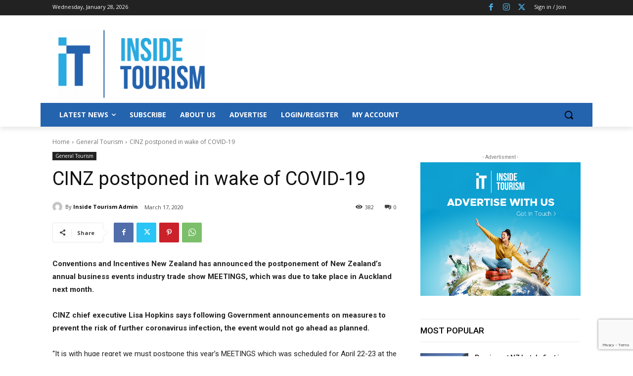

--- FILE ---
content_type: text/html; charset=utf-8
request_url: https://www.google.com/recaptcha/api2/anchor?ar=1&k=6LeJmRoqAAAAAHNG3y4rGjbAmbd3fTjv2x4MYWQV&co=aHR0cHM6Ly9pbnNpZGV0b3VyaXNtLmNvbTo0NDM.&hl=en&v=N67nZn4AqZkNcbeMu4prBgzg&size=invisible&anchor-ms=20000&execute-ms=30000&cb=aa6oyytvdo04
body_size: 48876
content:
<!DOCTYPE HTML><html dir="ltr" lang="en"><head><meta http-equiv="Content-Type" content="text/html; charset=UTF-8">
<meta http-equiv="X-UA-Compatible" content="IE=edge">
<title>reCAPTCHA</title>
<style type="text/css">
/* cyrillic-ext */
@font-face {
  font-family: 'Roboto';
  font-style: normal;
  font-weight: 400;
  font-stretch: 100%;
  src: url(//fonts.gstatic.com/s/roboto/v48/KFO7CnqEu92Fr1ME7kSn66aGLdTylUAMa3GUBHMdazTgWw.woff2) format('woff2');
  unicode-range: U+0460-052F, U+1C80-1C8A, U+20B4, U+2DE0-2DFF, U+A640-A69F, U+FE2E-FE2F;
}
/* cyrillic */
@font-face {
  font-family: 'Roboto';
  font-style: normal;
  font-weight: 400;
  font-stretch: 100%;
  src: url(//fonts.gstatic.com/s/roboto/v48/KFO7CnqEu92Fr1ME7kSn66aGLdTylUAMa3iUBHMdazTgWw.woff2) format('woff2');
  unicode-range: U+0301, U+0400-045F, U+0490-0491, U+04B0-04B1, U+2116;
}
/* greek-ext */
@font-face {
  font-family: 'Roboto';
  font-style: normal;
  font-weight: 400;
  font-stretch: 100%;
  src: url(//fonts.gstatic.com/s/roboto/v48/KFO7CnqEu92Fr1ME7kSn66aGLdTylUAMa3CUBHMdazTgWw.woff2) format('woff2');
  unicode-range: U+1F00-1FFF;
}
/* greek */
@font-face {
  font-family: 'Roboto';
  font-style: normal;
  font-weight: 400;
  font-stretch: 100%;
  src: url(//fonts.gstatic.com/s/roboto/v48/KFO7CnqEu92Fr1ME7kSn66aGLdTylUAMa3-UBHMdazTgWw.woff2) format('woff2');
  unicode-range: U+0370-0377, U+037A-037F, U+0384-038A, U+038C, U+038E-03A1, U+03A3-03FF;
}
/* math */
@font-face {
  font-family: 'Roboto';
  font-style: normal;
  font-weight: 400;
  font-stretch: 100%;
  src: url(//fonts.gstatic.com/s/roboto/v48/KFO7CnqEu92Fr1ME7kSn66aGLdTylUAMawCUBHMdazTgWw.woff2) format('woff2');
  unicode-range: U+0302-0303, U+0305, U+0307-0308, U+0310, U+0312, U+0315, U+031A, U+0326-0327, U+032C, U+032F-0330, U+0332-0333, U+0338, U+033A, U+0346, U+034D, U+0391-03A1, U+03A3-03A9, U+03B1-03C9, U+03D1, U+03D5-03D6, U+03F0-03F1, U+03F4-03F5, U+2016-2017, U+2034-2038, U+203C, U+2040, U+2043, U+2047, U+2050, U+2057, U+205F, U+2070-2071, U+2074-208E, U+2090-209C, U+20D0-20DC, U+20E1, U+20E5-20EF, U+2100-2112, U+2114-2115, U+2117-2121, U+2123-214F, U+2190, U+2192, U+2194-21AE, U+21B0-21E5, U+21F1-21F2, U+21F4-2211, U+2213-2214, U+2216-22FF, U+2308-230B, U+2310, U+2319, U+231C-2321, U+2336-237A, U+237C, U+2395, U+239B-23B7, U+23D0, U+23DC-23E1, U+2474-2475, U+25AF, U+25B3, U+25B7, U+25BD, U+25C1, U+25CA, U+25CC, U+25FB, U+266D-266F, U+27C0-27FF, U+2900-2AFF, U+2B0E-2B11, U+2B30-2B4C, U+2BFE, U+3030, U+FF5B, U+FF5D, U+1D400-1D7FF, U+1EE00-1EEFF;
}
/* symbols */
@font-face {
  font-family: 'Roboto';
  font-style: normal;
  font-weight: 400;
  font-stretch: 100%;
  src: url(//fonts.gstatic.com/s/roboto/v48/KFO7CnqEu92Fr1ME7kSn66aGLdTylUAMaxKUBHMdazTgWw.woff2) format('woff2');
  unicode-range: U+0001-000C, U+000E-001F, U+007F-009F, U+20DD-20E0, U+20E2-20E4, U+2150-218F, U+2190, U+2192, U+2194-2199, U+21AF, U+21E6-21F0, U+21F3, U+2218-2219, U+2299, U+22C4-22C6, U+2300-243F, U+2440-244A, U+2460-24FF, U+25A0-27BF, U+2800-28FF, U+2921-2922, U+2981, U+29BF, U+29EB, U+2B00-2BFF, U+4DC0-4DFF, U+FFF9-FFFB, U+10140-1018E, U+10190-1019C, U+101A0, U+101D0-101FD, U+102E0-102FB, U+10E60-10E7E, U+1D2C0-1D2D3, U+1D2E0-1D37F, U+1F000-1F0FF, U+1F100-1F1AD, U+1F1E6-1F1FF, U+1F30D-1F30F, U+1F315, U+1F31C, U+1F31E, U+1F320-1F32C, U+1F336, U+1F378, U+1F37D, U+1F382, U+1F393-1F39F, U+1F3A7-1F3A8, U+1F3AC-1F3AF, U+1F3C2, U+1F3C4-1F3C6, U+1F3CA-1F3CE, U+1F3D4-1F3E0, U+1F3ED, U+1F3F1-1F3F3, U+1F3F5-1F3F7, U+1F408, U+1F415, U+1F41F, U+1F426, U+1F43F, U+1F441-1F442, U+1F444, U+1F446-1F449, U+1F44C-1F44E, U+1F453, U+1F46A, U+1F47D, U+1F4A3, U+1F4B0, U+1F4B3, U+1F4B9, U+1F4BB, U+1F4BF, U+1F4C8-1F4CB, U+1F4D6, U+1F4DA, U+1F4DF, U+1F4E3-1F4E6, U+1F4EA-1F4ED, U+1F4F7, U+1F4F9-1F4FB, U+1F4FD-1F4FE, U+1F503, U+1F507-1F50B, U+1F50D, U+1F512-1F513, U+1F53E-1F54A, U+1F54F-1F5FA, U+1F610, U+1F650-1F67F, U+1F687, U+1F68D, U+1F691, U+1F694, U+1F698, U+1F6AD, U+1F6B2, U+1F6B9-1F6BA, U+1F6BC, U+1F6C6-1F6CF, U+1F6D3-1F6D7, U+1F6E0-1F6EA, U+1F6F0-1F6F3, U+1F6F7-1F6FC, U+1F700-1F7FF, U+1F800-1F80B, U+1F810-1F847, U+1F850-1F859, U+1F860-1F887, U+1F890-1F8AD, U+1F8B0-1F8BB, U+1F8C0-1F8C1, U+1F900-1F90B, U+1F93B, U+1F946, U+1F984, U+1F996, U+1F9E9, U+1FA00-1FA6F, U+1FA70-1FA7C, U+1FA80-1FA89, U+1FA8F-1FAC6, U+1FACE-1FADC, U+1FADF-1FAE9, U+1FAF0-1FAF8, U+1FB00-1FBFF;
}
/* vietnamese */
@font-face {
  font-family: 'Roboto';
  font-style: normal;
  font-weight: 400;
  font-stretch: 100%;
  src: url(//fonts.gstatic.com/s/roboto/v48/KFO7CnqEu92Fr1ME7kSn66aGLdTylUAMa3OUBHMdazTgWw.woff2) format('woff2');
  unicode-range: U+0102-0103, U+0110-0111, U+0128-0129, U+0168-0169, U+01A0-01A1, U+01AF-01B0, U+0300-0301, U+0303-0304, U+0308-0309, U+0323, U+0329, U+1EA0-1EF9, U+20AB;
}
/* latin-ext */
@font-face {
  font-family: 'Roboto';
  font-style: normal;
  font-weight: 400;
  font-stretch: 100%;
  src: url(//fonts.gstatic.com/s/roboto/v48/KFO7CnqEu92Fr1ME7kSn66aGLdTylUAMa3KUBHMdazTgWw.woff2) format('woff2');
  unicode-range: U+0100-02BA, U+02BD-02C5, U+02C7-02CC, U+02CE-02D7, U+02DD-02FF, U+0304, U+0308, U+0329, U+1D00-1DBF, U+1E00-1E9F, U+1EF2-1EFF, U+2020, U+20A0-20AB, U+20AD-20C0, U+2113, U+2C60-2C7F, U+A720-A7FF;
}
/* latin */
@font-face {
  font-family: 'Roboto';
  font-style: normal;
  font-weight: 400;
  font-stretch: 100%;
  src: url(//fonts.gstatic.com/s/roboto/v48/KFO7CnqEu92Fr1ME7kSn66aGLdTylUAMa3yUBHMdazQ.woff2) format('woff2');
  unicode-range: U+0000-00FF, U+0131, U+0152-0153, U+02BB-02BC, U+02C6, U+02DA, U+02DC, U+0304, U+0308, U+0329, U+2000-206F, U+20AC, U+2122, U+2191, U+2193, U+2212, U+2215, U+FEFF, U+FFFD;
}
/* cyrillic-ext */
@font-face {
  font-family: 'Roboto';
  font-style: normal;
  font-weight: 500;
  font-stretch: 100%;
  src: url(//fonts.gstatic.com/s/roboto/v48/KFO7CnqEu92Fr1ME7kSn66aGLdTylUAMa3GUBHMdazTgWw.woff2) format('woff2');
  unicode-range: U+0460-052F, U+1C80-1C8A, U+20B4, U+2DE0-2DFF, U+A640-A69F, U+FE2E-FE2F;
}
/* cyrillic */
@font-face {
  font-family: 'Roboto';
  font-style: normal;
  font-weight: 500;
  font-stretch: 100%;
  src: url(//fonts.gstatic.com/s/roboto/v48/KFO7CnqEu92Fr1ME7kSn66aGLdTylUAMa3iUBHMdazTgWw.woff2) format('woff2');
  unicode-range: U+0301, U+0400-045F, U+0490-0491, U+04B0-04B1, U+2116;
}
/* greek-ext */
@font-face {
  font-family: 'Roboto';
  font-style: normal;
  font-weight: 500;
  font-stretch: 100%;
  src: url(//fonts.gstatic.com/s/roboto/v48/KFO7CnqEu92Fr1ME7kSn66aGLdTylUAMa3CUBHMdazTgWw.woff2) format('woff2');
  unicode-range: U+1F00-1FFF;
}
/* greek */
@font-face {
  font-family: 'Roboto';
  font-style: normal;
  font-weight: 500;
  font-stretch: 100%;
  src: url(//fonts.gstatic.com/s/roboto/v48/KFO7CnqEu92Fr1ME7kSn66aGLdTylUAMa3-UBHMdazTgWw.woff2) format('woff2');
  unicode-range: U+0370-0377, U+037A-037F, U+0384-038A, U+038C, U+038E-03A1, U+03A3-03FF;
}
/* math */
@font-face {
  font-family: 'Roboto';
  font-style: normal;
  font-weight: 500;
  font-stretch: 100%;
  src: url(//fonts.gstatic.com/s/roboto/v48/KFO7CnqEu92Fr1ME7kSn66aGLdTylUAMawCUBHMdazTgWw.woff2) format('woff2');
  unicode-range: U+0302-0303, U+0305, U+0307-0308, U+0310, U+0312, U+0315, U+031A, U+0326-0327, U+032C, U+032F-0330, U+0332-0333, U+0338, U+033A, U+0346, U+034D, U+0391-03A1, U+03A3-03A9, U+03B1-03C9, U+03D1, U+03D5-03D6, U+03F0-03F1, U+03F4-03F5, U+2016-2017, U+2034-2038, U+203C, U+2040, U+2043, U+2047, U+2050, U+2057, U+205F, U+2070-2071, U+2074-208E, U+2090-209C, U+20D0-20DC, U+20E1, U+20E5-20EF, U+2100-2112, U+2114-2115, U+2117-2121, U+2123-214F, U+2190, U+2192, U+2194-21AE, U+21B0-21E5, U+21F1-21F2, U+21F4-2211, U+2213-2214, U+2216-22FF, U+2308-230B, U+2310, U+2319, U+231C-2321, U+2336-237A, U+237C, U+2395, U+239B-23B7, U+23D0, U+23DC-23E1, U+2474-2475, U+25AF, U+25B3, U+25B7, U+25BD, U+25C1, U+25CA, U+25CC, U+25FB, U+266D-266F, U+27C0-27FF, U+2900-2AFF, U+2B0E-2B11, U+2B30-2B4C, U+2BFE, U+3030, U+FF5B, U+FF5D, U+1D400-1D7FF, U+1EE00-1EEFF;
}
/* symbols */
@font-face {
  font-family: 'Roboto';
  font-style: normal;
  font-weight: 500;
  font-stretch: 100%;
  src: url(//fonts.gstatic.com/s/roboto/v48/KFO7CnqEu92Fr1ME7kSn66aGLdTylUAMaxKUBHMdazTgWw.woff2) format('woff2');
  unicode-range: U+0001-000C, U+000E-001F, U+007F-009F, U+20DD-20E0, U+20E2-20E4, U+2150-218F, U+2190, U+2192, U+2194-2199, U+21AF, U+21E6-21F0, U+21F3, U+2218-2219, U+2299, U+22C4-22C6, U+2300-243F, U+2440-244A, U+2460-24FF, U+25A0-27BF, U+2800-28FF, U+2921-2922, U+2981, U+29BF, U+29EB, U+2B00-2BFF, U+4DC0-4DFF, U+FFF9-FFFB, U+10140-1018E, U+10190-1019C, U+101A0, U+101D0-101FD, U+102E0-102FB, U+10E60-10E7E, U+1D2C0-1D2D3, U+1D2E0-1D37F, U+1F000-1F0FF, U+1F100-1F1AD, U+1F1E6-1F1FF, U+1F30D-1F30F, U+1F315, U+1F31C, U+1F31E, U+1F320-1F32C, U+1F336, U+1F378, U+1F37D, U+1F382, U+1F393-1F39F, U+1F3A7-1F3A8, U+1F3AC-1F3AF, U+1F3C2, U+1F3C4-1F3C6, U+1F3CA-1F3CE, U+1F3D4-1F3E0, U+1F3ED, U+1F3F1-1F3F3, U+1F3F5-1F3F7, U+1F408, U+1F415, U+1F41F, U+1F426, U+1F43F, U+1F441-1F442, U+1F444, U+1F446-1F449, U+1F44C-1F44E, U+1F453, U+1F46A, U+1F47D, U+1F4A3, U+1F4B0, U+1F4B3, U+1F4B9, U+1F4BB, U+1F4BF, U+1F4C8-1F4CB, U+1F4D6, U+1F4DA, U+1F4DF, U+1F4E3-1F4E6, U+1F4EA-1F4ED, U+1F4F7, U+1F4F9-1F4FB, U+1F4FD-1F4FE, U+1F503, U+1F507-1F50B, U+1F50D, U+1F512-1F513, U+1F53E-1F54A, U+1F54F-1F5FA, U+1F610, U+1F650-1F67F, U+1F687, U+1F68D, U+1F691, U+1F694, U+1F698, U+1F6AD, U+1F6B2, U+1F6B9-1F6BA, U+1F6BC, U+1F6C6-1F6CF, U+1F6D3-1F6D7, U+1F6E0-1F6EA, U+1F6F0-1F6F3, U+1F6F7-1F6FC, U+1F700-1F7FF, U+1F800-1F80B, U+1F810-1F847, U+1F850-1F859, U+1F860-1F887, U+1F890-1F8AD, U+1F8B0-1F8BB, U+1F8C0-1F8C1, U+1F900-1F90B, U+1F93B, U+1F946, U+1F984, U+1F996, U+1F9E9, U+1FA00-1FA6F, U+1FA70-1FA7C, U+1FA80-1FA89, U+1FA8F-1FAC6, U+1FACE-1FADC, U+1FADF-1FAE9, U+1FAF0-1FAF8, U+1FB00-1FBFF;
}
/* vietnamese */
@font-face {
  font-family: 'Roboto';
  font-style: normal;
  font-weight: 500;
  font-stretch: 100%;
  src: url(//fonts.gstatic.com/s/roboto/v48/KFO7CnqEu92Fr1ME7kSn66aGLdTylUAMa3OUBHMdazTgWw.woff2) format('woff2');
  unicode-range: U+0102-0103, U+0110-0111, U+0128-0129, U+0168-0169, U+01A0-01A1, U+01AF-01B0, U+0300-0301, U+0303-0304, U+0308-0309, U+0323, U+0329, U+1EA0-1EF9, U+20AB;
}
/* latin-ext */
@font-face {
  font-family: 'Roboto';
  font-style: normal;
  font-weight: 500;
  font-stretch: 100%;
  src: url(//fonts.gstatic.com/s/roboto/v48/KFO7CnqEu92Fr1ME7kSn66aGLdTylUAMa3KUBHMdazTgWw.woff2) format('woff2');
  unicode-range: U+0100-02BA, U+02BD-02C5, U+02C7-02CC, U+02CE-02D7, U+02DD-02FF, U+0304, U+0308, U+0329, U+1D00-1DBF, U+1E00-1E9F, U+1EF2-1EFF, U+2020, U+20A0-20AB, U+20AD-20C0, U+2113, U+2C60-2C7F, U+A720-A7FF;
}
/* latin */
@font-face {
  font-family: 'Roboto';
  font-style: normal;
  font-weight: 500;
  font-stretch: 100%;
  src: url(//fonts.gstatic.com/s/roboto/v48/KFO7CnqEu92Fr1ME7kSn66aGLdTylUAMa3yUBHMdazQ.woff2) format('woff2');
  unicode-range: U+0000-00FF, U+0131, U+0152-0153, U+02BB-02BC, U+02C6, U+02DA, U+02DC, U+0304, U+0308, U+0329, U+2000-206F, U+20AC, U+2122, U+2191, U+2193, U+2212, U+2215, U+FEFF, U+FFFD;
}
/* cyrillic-ext */
@font-face {
  font-family: 'Roboto';
  font-style: normal;
  font-weight: 900;
  font-stretch: 100%;
  src: url(//fonts.gstatic.com/s/roboto/v48/KFO7CnqEu92Fr1ME7kSn66aGLdTylUAMa3GUBHMdazTgWw.woff2) format('woff2');
  unicode-range: U+0460-052F, U+1C80-1C8A, U+20B4, U+2DE0-2DFF, U+A640-A69F, U+FE2E-FE2F;
}
/* cyrillic */
@font-face {
  font-family: 'Roboto';
  font-style: normal;
  font-weight: 900;
  font-stretch: 100%;
  src: url(//fonts.gstatic.com/s/roboto/v48/KFO7CnqEu92Fr1ME7kSn66aGLdTylUAMa3iUBHMdazTgWw.woff2) format('woff2');
  unicode-range: U+0301, U+0400-045F, U+0490-0491, U+04B0-04B1, U+2116;
}
/* greek-ext */
@font-face {
  font-family: 'Roboto';
  font-style: normal;
  font-weight: 900;
  font-stretch: 100%;
  src: url(//fonts.gstatic.com/s/roboto/v48/KFO7CnqEu92Fr1ME7kSn66aGLdTylUAMa3CUBHMdazTgWw.woff2) format('woff2');
  unicode-range: U+1F00-1FFF;
}
/* greek */
@font-face {
  font-family: 'Roboto';
  font-style: normal;
  font-weight: 900;
  font-stretch: 100%;
  src: url(//fonts.gstatic.com/s/roboto/v48/KFO7CnqEu92Fr1ME7kSn66aGLdTylUAMa3-UBHMdazTgWw.woff2) format('woff2');
  unicode-range: U+0370-0377, U+037A-037F, U+0384-038A, U+038C, U+038E-03A1, U+03A3-03FF;
}
/* math */
@font-face {
  font-family: 'Roboto';
  font-style: normal;
  font-weight: 900;
  font-stretch: 100%;
  src: url(//fonts.gstatic.com/s/roboto/v48/KFO7CnqEu92Fr1ME7kSn66aGLdTylUAMawCUBHMdazTgWw.woff2) format('woff2');
  unicode-range: U+0302-0303, U+0305, U+0307-0308, U+0310, U+0312, U+0315, U+031A, U+0326-0327, U+032C, U+032F-0330, U+0332-0333, U+0338, U+033A, U+0346, U+034D, U+0391-03A1, U+03A3-03A9, U+03B1-03C9, U+03D1, U+03D5-03D6, U+03F0-03F1, U+03F4-03F5, U+2016-2017, U+2034-2038, U+203C, U+2040, U+2043, U+2047, U+2050, U+2057, U+205F, U+2070-2071, U+2074-208E, U+2090-209C, U+20D0-20DC, U+20E1, U+20E5-20EF, U+2100-2112, U+2114-2115, U+2117-2121, U+2123-214F, U+2190, U+2192, U+2194-21AE, U+21B0-21E5, U+21F1-21F2, U+21F4-2211, U+2213-2214, U+2216-22FF, U+2308-230B, U+2310, U+2319, U+231C-2321, U+2336-237A, U+237C, U+2395, U+239B-23B7, U+23D0, U+23DC-23E1, U+2474-2475, U+25AF, U+25B3, U+25B7, U+25BD, U+25C1, U+25CA, U+25CC, U+25FB, U+266D-266F, U+27C0-27FF, U+2900-2AFF, U+2B0E-2B11, U+2B30-2B4C, U+2BFE, U+3030, U+FF5B, U+FF5D, U+1D400-1D7FF, U+1EE00-1EEFF;
}
/* symbols */
@font-face {
  font-family: 'Roboto';
  font-style: normal;
  font-weight: 900;
  font-stretch: 100%;
  src: url(//fonts.gstatic.com/s/roboto/v48/KFO7CnqEu92Fr1ME7kSn66aGLdTylUAMaxKUBHMdazTgWw.woff2) format('woff2');
  unicode-range: U+0001-000C, U+000E-001F, U+007F-009F, U+20DD-20E0, U+20E2-20E4, U+2150-218F, U+2190, U+2192, U+2194-2199, U+21AF, U+21E6-21F0, U+21F3, U+2218-2219, U+2299, U+22C4-22C6, U+2300-243F, U+2440-244A, U+2460-24FF, U+25A0-27BF, U+2800-28FF, U+2921-2922, U+2981, U+29BF, U+29EB, U+2B00-2BFF, U+4DC0-4DFF, U+FFF9-FFFB, U+10140-1018E, U+10190-1019C, U+101A0, U+101D0-101FD, U+102E0-102FB, U+10E60-10E7E, U+1D2C0-1D2D3, U+1D2E0-1D37F, U+1F000-1F0FF, U+1F100-1F1AD, U+1F1E6-1F1FF, U+1F30D-1F30F, U+1F315, U+1F31C, U+1F31E, U+1F320-1F32C, U+1F336, U+1F378, U+1F37D, U+1F382, U+1F393-1F39F, U+1F3A7-1F3A8, U+1F3AC-1F3AF, U+1F3C2, U+1F3C4-1F3C6, U+1F3CA-1F3CE, U+1F3D4-1F3E0, U+1F3ED, U+1F3F1-1F3F3, U+1F3F5-1F3F7, U+1F408, U+1F415, U+1F41F, U+1F426, U+1F43F, U+1F441-1F442, U+1F444, U+1F446-1F449, U+1F44C-1F44E, U+1F453, U+1F46A, U+1F47D, U+1F4A3, U+1F4B0, U+1F4B3, U+1F4B9, U+1F4BB, U+1F4BF, U+1F4C8-1F4CB, U+1F4D6, U+1F4DA, U+1F4DF, U+1F4E3-1F4E6, U+1F4EA-1F4ED, U+1F4F7, U+1F4F9-1F4FB, U+1F4FD-1F4FE, U+1F503, U+1F507-1F50B, U+1F50D, U+1F512-1F513, U+1F53E-1F54A, U+1F54F-1F5FA, U+1F610, U+1F650-1F67F, U+1F687, U+1F68D, U+1F691, U+1F694, U+1F698, U+1F6AD, U+1F6B2, U+1F6B9-1F6BA, U+1F6BC, U+1F6C6-1F6CF, U+1F6D3-1F6D7, U+1F6E0-1F6EA, U+1F6F0-1F6F3, U+1F6F7-1F6FC, U+1F700-1F7FF, U+1F800-1F80B, U+1F810-1F847, U+1F850-1F859, U+1F860-1F887, U+1F890-1F8AD, U+1F8B0-1F8BB, U+1F8C0-1F8C1, U+1F900-1F90B, U+1F93B, U+1F946, U+1F984, U+1F996, U+1F9E9, U+1FA00-1FA6F, U+1FA70-1FA7C, U+1FA80-1FA89, U+1FA8F-1FAC6, U+1FACE-1FADC, U+1FADF-1FAE9, U+1FAF0-1FAF8, U+1FB00-1FBFF;
}
/* vietnamese */
@font-face {
  font-family: 'Roboto';
  font-style: normal;
  font-weight: 900;
  font-stretch: 100%;
  src: url(//fonts.gstatic.com/s/roboto/v48/KFO7CnqEu92Fr1ME7kSn66aGLdTylUAMa3OUBHMdazTgWw.woff2) format('woff2');
  unicode-range: U+0102-0103, U+0110-0111, U+0128-0129, U+0168-0169, U+01A0-01A1, U+01AF-01B0, U+0300-0301, U+0303-0304, U+0308-0309, U+0323, U+0329, U+1EA0-1EF9, U+20AB;
}
/* latin-ext */
@font-face {
  font-family: 'Roboto';
  font-style: normal;
  font-weight: 900;
  font-stretch: 100%;
  src: url(//fonts.gstatic.com/s/roboto/v48/KFO7CnqEu92Fr1ME7kSn66aGLdTylUAMa3KUBHMdazTgWw.woff2) format('woff2');
  unicode-range: U+0100-02BA, U+02BD-02C5, U+02C7-02CC, U+02CE-02D7, U+02DD-02FF, U+0304, U+0308, U+0329, U+1D00-1DBF, U+1E00-1E9F, U+1EF2-1EFF, U+2020, U+20A0-20AB, U+20AD-20C0, U+2113, U+2C60-2C7F, U+A720-A7FF;
}
/* latin */
@font-face {
  font-family: 'Roboto';
  font-style: normal;
  font-weight: 900;
  font-stretch: 100%;
  src: url(//fonts.gstatic.com/s/roboto/v48/KFO7CnqEu92Fr1ME7kSn66aGLdTylUAMa3yUBHMdazQ.woff2) format('woff2');
  unicode-range: U+0000-00FF, U+0131, U+0152-0153, U+02BB-02BC, U+02C6, U+02DA, U+02DC, U+0304, U+0308, U+0329, U+2000-206F, U+20AC, U+2122, U+2191, U+2193, U+2212, U+2215, U+FEFF, U+FFFD;
}

</style>
<link rel="stylesheet" type="text/css" href="https://www.gstatic.com/recaptcha/releases/N67nZn4AqZkNcbeMu4prBgzg/styles__ltr.css">
<script nonce="01AvJnl7_c1Tkd8ykZfpaA" type="text/javascript">window['__recaptcha_api'] = 'https://www.google.com/recaptcha/api2/';</script>
<script type="text/javascript" src="https://www.gstatic.com/recaptcha/releases/N67nZn4AqZkNcbeMu4prBgzg/recaptcha__en.js" nonce="01AvJnl7_c1Tkd8ykZfpaA">
      
    </script></head>
<body><div id="rc-anchor-alert" class="rc-anchor-alert"></div>
<input type="hidden" id="recaptcha-token" value="[base64]">
<script type="text/javascript" nonce="01AvJnl7_c1Tkd8ykZfpaA">
      recaptcha.anchor.Main.init("[\x22ainput\x22,[\x22bgdata\x22,\x22\x22,\[base64]/[base64]/MjU1Ong/[base64]/[base64]/[base64]/[base64]/[base64]/[base64]/[base64]/[base64]/[base64]/[base64]/[base64]/[base64]/[base64]/[base64]/[base64]\\u003d\x22,\[base64]\\u003d\x22,\x22IU3ChMKSOhJCLBnCk2LDkMKOw7zCvMOow5fCo8OwZMKmwqvDphTDuDTDm2I4wqrDscKtZcKREcKeFnkdwrMTwoA6eBvDkgl4w7zCoDfCl39cwobDjS/DjUZUw6jDomUOw4w7w67DrCzCsiQ/w6PCiHpjLmBtcVHDiCErMsOeTFXCq8OwW8Ocwrp+DcK9wrnCjsOAw6TCvBXCnngVPCIaJmc/w6jDhztbWCrCgWhUwpTCksOiw6ZJA8O/wpnDlkYxDsKLJC3CnEXCm149wpHCisK+PR5tw5nDhz/[base64]/DhzLDkkvCosOcwr9KEyTCqmMRwpxaw79ww6FcJMOcDx1aw4DCgsKQw63CgxjCkgjCtWfClW7CijBhV8ODOUdCBMKSwr7DgRERw7PCqgLDkcKXJsKcBUXDmcKKw7LCpyvDqQg+w5zCrDkRQ3Fdwr9YGcOjBsK3w4zCpn7CjVXCj8KNWMKePxpebSYWw6/Dm8Khw7LCrUlqWwTDszI4AsO8dAF7WiPDl0zDqRoSwqYZwqAxaMKIwpJ1w4UzwqN+eMOgQ3E9Og/CoVzCkzUtVywpQxLDn8Kew4k7w67DmcOQw5tTwoPCqsKZCwFmwqzChTDCtXxYYcOJcsKrwrDCmsKAworCmsOjXWHDhsOjb03DnCFSXGhwwqd6wrAkw6fCjcKewrXCscK1wpsfTgvDs1kHw6TCqMKjeTVow5lVw5hnw6bCmsK5w5DDrcO+UA5XwrwKwqVcaTHCt8K/w6YNwpx4wr9pewLDoMK5BDcoBzHCqMKXL8OmwrDDgMO8cMKmw4IdEsK+wqwawpfCscK4b1lfwq0Uw7VmwrEnw4/DpsKQdsKCwpByQTTCpGMhw44LfS0Ewq0jw7DDkMO5wrbDqsKOw7wHwqFNDFHDnMKcwpfDuGnCsMOjYsKxw5/ChcKnXMKXCsOkcBDDocK/bmTDh8KhLMOhdmvCicOQd8OMw6t/QcKNw7PCqW17wowAfjs4wp7DsG3DtcOXwq3DiMKxAR9/w4LDrMObwpnCr0HCpCFQwrVtRcOsVsOMwofCtMKUwqTChlHCusO+f8KxDcKWwq7DrnVaYUxPRcKGS8KsHcKhwpvCksONw4EIw4pww6PCrTMfwpvCs3/DlXXCk2rCpmoow5fDnsKCAcKgwplhUiM7wpXCrMOqM13CvVRVwoM/w6lhPMKXQFIgacKOKm/[base64]/ClHvDpMKSwoLDgcOxw40/IMOswqwXNMKVXsKzeMKUwofDlH1/w5lJUHcdP1ARdx/DtsKTCSLDiMOaasOzw4zDnj7DtcKVYSd5McOQdw0hZcO+Hh7DuDgjEsKVw53ChcKFKk7DgG/[base64]/Cqy/CuQoRTMK0wo14C3nCusKBwoXCo3fCmcKNw4LCjEkqIgrDnUXDrMKfwrNsw5bCrHBtwrrDv0snwpjDtEs3OMOASMKhLMK2w4lUw6vDmMO8LjzDrzfDiTzCu0fDsk7DtFDCpwXCkMKPEMKAFsKiAsKmeHTCkVlpwqPCnHYGIkc5DB7Dj2/CjibCt8KdYFhuwrZQwo1dw7/DjMOxYWc8w7XCuMO8wpLDrMKUw7fDscOVZlLCvy4SBMK9wonDr2MXwrcCTmPClHpgw7zCk8OVYw/Cn8O+V8O0w5HCqh9NHMKbwprCrwoZBMO6w6JZw6gVw5/CgALCthd0FcOTw7t9w7YSw4tvaMOPeG7DnsKyw5sUY8KKS8KJM3vDssOHJAMCwr1iw5nCuMONUA7Cm8KUWsKvQcO6esORb8OiBsKewrLDig17wpckWsOtGsKgw4dxwotQcMOfaMKiZ8OTcsKOw60FP27CnnfDmsOPwoHDgsOBTcKpw5/Dq8Klw4NVAsKTF8OLw6wIwqt3w6F4wqZSwpzDhMOPw7PDq0NEf8K5DcKxw6NnwqjCnsKSw7k3eA99w4zDqGJzKznCrk4sK8Krw4kVwrrCgTlVwq/DjjrDv8OqwrjDmcOQw6vChsK9wqJaYsKOBRnChMOnN8KRS8KuwpIJw6rDnlgdwoTDpF1Lw6nDk11yWg7DvnTCgcKkworDkMOYw7ltAyl9w4/CrMKRdcK9w6BowoHCsMOzw4nDu8KFJsOYw4vCsH8Pw7wqdBc3w4w8e8O/ewB/[base64]/[base64]/CisK4HMOoC8Kww5gww5rDiSt/XMKAw6oUwrdvwpR9w4JOw5BKwp/Di8KTdU7DimtGQwPCtHHDhkEsHwdZwq8hwqzCj8OcwogQCcKpGA0jNcOAO8OtdsOkwow/w4pTYcKGG3VuwpnCn8Ocwp/DsgVxfGLCmTpZIcKLRkTCjUXDlUbCusKuUcKZw4zCj8O3WMOjaWrClsOIwqZZw4MYesOVwr/DpwPCm8KMQiQKwoY+wrPCsRbCrS3CoQJcwrsOE0jChsO4wrvDt8KgEcOKwrnCtSjCj2FAZzrDvQ4QcVV2w4HCkMOaNsKUw5wAw4/CrlLChsO8QWTCm8OKwozCnH1tw7RNwq3CsEPDq8OMwrAtw78sLirCii7Cs8Kzwq88wp7Cv8KgwqfCkcKJMFsawpTCgkF0e0vDvMOuF8ODYcKnwqV9G8KjCsK9w7wRDQoiBwFjw53Dqm/CpycKM8OANV/Dk8KTeWvCiMK7asO1wpJXX3LCiBAvbTjDoTNZwptbw4TDp0Y2wpcqIMKweGgeJ8OOw5Q3wrprbjEQW8O3w51rG8KWcMKhJsOFdn7DpcO7w41/wq/Dm8KAw6vCtMOuaD7Cg8KvI8OeIMKNJVbDn2fDkMOnw4TCr8Ofw4Riw7DDgMOTwrrCnsOhDSVbB8Kyw5x5w4/[base64]/[base64]/DoWDCsmpkG8Oewp1LR8K7IVjCmU8swpzCkcK3wqjCgcOWwrbDoHHCkw3CqcKbwoMXwrvDhcOsCTsXXcKQw7nCl2vDlyTDiQXCm8KPIUxtFkEObmZow5gvw6p7wqnDmMKxwqRPw77DukDCh1fDgC06K8K3CgJ/[base64]/woMRwrLCsRTCpcOYKcO5w63Dp8O8QknDohrDvcK0wqkEaiszw4Umw6RbwoLCizzDm3Q1d8OSSntbwrDCjzfCu8OfKMKmP8OkGsK6w7XCksKew6J/IDdtw5bCsMOuw6zCjMKUw6ooQsKpbMOEw61Sw5/DmDvCncOCw5nCnHzDl1d1FTLDrsOWw7IPw5XDj2DCqsOOPcKnS8K8w4DDgcOPw4RmwpjCr2zCvcKUw7DCkU7DhcOnK8OkN8OvbzTCrcKBbcK6M0JWw6luw7fDmV/[base64]/Cm8OaNTLDssO0wrINw5wSw6dfwpHCncKRZ8Oww6LDu3bDnUfCtMK2KcKOJTEJw4zDmsK7wpTCoRV5w7vCiMK8w6w7O8OpA8KxAMOQSylYE8OCw6PCoUY/[base64]/CqMOowqAowpLDi8KKwpbDgGUGfm3Dg8KgKMKDwqjCncKgwrwWw4PCqsK1bkXDn8K3JRnCl8KPRALCpADCn8O2Li/Clx/DpcKRwodVHcOtXMKtC8KvDzDDusOURcOORsO2TcKxw6PClsK4XEwsw7bDlcOvVEPCuMKeRsK9GcObw6tGwo1eLMKuwonDtsKze8KqM3DDgxzCtcKwwr0UwpxPwotUw6TCslLDn0jChDXCgjXDnsOfc8O/[base64]/DjcKrE3bDkUFjBcOUHsO9w5rCg8KQHMOZeMOtwpDDs8O2wp7DlMORIQwMw65Ywq5APsOWGMK/PsOiw4tuDMKfORLCrE3DlsKNwpsqaQPComXCtcOFecOAdMKnGMOYw48AGcKlbG0JYyHCt1fDpsKGw4FGPGDDsQNvaARlbhEAZcOFwoXCqcORfsOySmwdCUDCt8OPMMO1HsKswpcARcOQwrFhBcKMwrEaHSUHEFwkLz8xWMKnbk/[base64]/DnQHDvMKuw6fCv3vDk8K2wovCjcKfwpoHw4XCtxdTc1JOwoFmecK6fsKfC8OLwqJZbC/Cv3HCqSXDi8KnEh7DtcK0wq7ChBk4w4bDrMK2Mg/Dh3BQT8OTbl7DoVsmIX9xEMOKP2s4XkvDp0XDiVfDvMOdw7HDq8KlVcOucyjCssOpQhVQQ8OCwo9/RhvDrGEcDMK+w4rDlsOjeMOewoLCh1TDgcOBwr08worDuSrDq8Orw6hpwrRLwqvCncKoF8OVw6ggwprDlm7Cs0BIw6rCgF/[base64]/DiMKcHMKvfA/Cok5uHDFsOg/[base64]/[base64]/ZxzCosOgVxI6cMOzw6JSJcOKw63ChhXDlU0hw418PXRRw4kFX2bDrmfCojfDrsOWw6HCuS03eXXCrHBpw4bCtMK0WEp/MnXDrDMpesKlwpXChGTClwDCj8Odw67DuDLCp1jClMOzw5zDj8KfY8OGwo9cB1AGRE/CiFHCu3J4w7TDqsOVBVw4CsOAw5XCuFrCqg9iwq3DljNza8KWDFfCmHDCm8KSM8KEIjfDmsK/QcKeMcKhw6jDqSFoIgzDqkNpwqF5wp/CtMKhaMKGPcK9GcOrw7TDmMO/wpUiw60Ww6jDr2/Cj0cceEp8wp4fw4PDi014TDxqVzpUwqA1bGENAsOBwpbDnRnClCIpOcO4w7xWw7ImwofCvcOAwr8SIGjDicK/GU/DjkcjwokNwovChcK8IMK3w7hrw7nDsh9BXMKgw6jCvjzDvDzDnsOBw6VjwrkzIE1GwrDDsMKpw73CsS9Rw5TDq8Kww7dFRWdDwpvDiSDClB9Cw57Dkj/DrzV+w4rDgl3Dk2ASw47ChDHDmcKsLcOVXMK0wofDjBrCpsO/[base64]/FMKYOhvDjsOGUEfDl8ObInTDncOGOmBPPhUuY8KAwrQnC3tWwqh/[base64]/[base64]/DjUbCvcKUSmZiwoVxVMOGacKbwqc4aMK+wq8gw41cPEYww6c4w58+W8OLLnnDrQLCgjpDw5/DiMKcwoXCicKkw47CjAzCtWfDu8OdYcKdw4PCucKNE8KdwrLClgxIwqAXKMKWw7wPwrd2wq/ClcK5FsKEwr5swpgvQyvDssOVwrTDlToiwrbDhsKdOsOIwowbwqXDtGjDv8KIw5rCusKHDTTDlWLDuMOiw6McwobDpMKmwrpCw5xrPF3CthrCmXPCjsKLGMKjw4d0bjjDpMKawr9HMEjDrMKWw6bCg3nCs8KbwoXDisO/[base64]/w406eyxdw5fDqsOnZVtBGTDDsMOQwr7DngpjEcKVwrXDq8OEwrPCqcKYEwHDrl7DnMO2PsOXw4pJX0oubzTDqWpXwrbDiVYmccOLwrjCicOLXAc0wrM6wq/[base64]/DoTY5w58Ew4BiQMOKHx/ChsOIN8KOwqXCt8Oowoc9XUPCoQ7DlTUHw4EVw6DCrsO7fXPDlsOBCmHCg8Oyf8KgXAPCkD5kw5MVwo3CoyEMKsOWLx8lwpoEN8K0wpLDiBzCsULDs3/Cj8OMwpbDlMKEWsOGaWQ8w4NQWm5iCMOfT1LCvMKvV8K1w6YzMgvDtj0Kb1/Du8KMw4QsaMK4TGt5w4wpwr8iw75tw7DCv1nCusOqATI4dMO8fsOeQcK2XVdvw7vDl2Alw7EyGzrCu8K8w6YcZXYswoQEwrrDkcKwIcKJXwooSyDCm8K1RMKmX8OTLSocC2nCtsKZccOwwofDtSvCkFVnVUzDryI/a18ww6/Dt2TClh/DqgbDmcK5wp7Ci8OyR8OnfsKgwqJsaUlsRMKGw7rCo8K8YMOHDWNkdcKLw7VAw6vDv2JZwrPDkMOuwrsLw6t+w4DCgHbDgUzDmmfCrMK9UsKlVRB9wr/DtlDDiToHfH7ChB/[base64]/w4dnT8KWM8ObeMOFw7XDqltGw5TCp8OXw7Bow4fCk8OlwpPCoFrCnMKkw6wyP2nDksKSLDBeI8K8wp0lw5UhJyBgwoYGwo9TXj7CmCgcPsKIOMO0V8KfwrgXw48Ewo7Dunp7EVPCrEEdwrMuFj5QbcKKw4LDnXQPbG/[base64]/Dlzsiw4sKB8OowqHDn8KCw4PDqj7DhiA9P8KkfBdiw6vDscKtQMO9w4ZRw5JrwoHCk1bDocOGJ8O8aVlSwoZ6w58va0cGwq5Rw4XCmz8aw5VAOMOqwr7Dj8O2wrJGacOuYyVjwqZ6csO+w4zDoQLDm38JYh1hwpwEwrPDvcKtwp/CtMKxw6LCi8OQSsOvwpjDlmQyBMOPQcKDwrFdw5jDgsO3IU7Cr8Oqaw3CisOjC8OoVHwCw6XCiAjCt07Dt8KJwqjDksKjSyFPZMOPw4hca3Qmwq3DhTM2VcK0w5LDo8OwMVjCtjl/Q0DCh0TDrcO6wpfCmzDDl8KKw6nCiDLCrBbDsRxwZ8OaSVMcEB7CkR9KWjQgwrbCt8K+JHlxeRvCnMOcwp0HJy1adjzCrcOTwqXDg8Kuw4DCrhTCocO8w6XClX5AwqrDp8K6woXChMKGfFfDpsK8w51nw4MRw4fDgcOBwoUow4xqahZlOcOsFCTDsg/CrsO4fsO4HcKMw5LDksOCLMOsw5JCHsOZG1/CnRg1w5AEXcOnXsO0SEkewrkZNsK1CnXDjcKJJwfDn8KiB8OhfkTCuXIrMhzCmR3Chnp3LsOvWjl6w5/DmRDCv8O9wosRw79iw5DDocOXw4RsbWvDpMOWw7DDjG3DqsOzfMKHw6/DpnTClALDv8OXw4rDrx50GcKqDCLCvAbDlsKow7LChTgAJ1TCpmfDncOnKMKIwr/DtAbCji7CgSNqw57CrMKTWnfCjjI6fE7Dp8OmUMKwLXbDujnCicKtdcKVNcKEw7/Di10Qw6zDpsOpES8Kw6jDvA7DoGRRwqgXwrPDnm9sEybCoijCsCkYE2LDsiHDggzCtgPCniUYGhprN0PDiycqDHkSwqFgU8OrYmE/[base64]/wqtGZMKHXUkmwo08WcKEw5jDtzIBwqvDr1ohwqo0wovCp8ORwpDCrsKMw7/DpnJywoHDsw8nen3CgcKMw7JjME8wUHDCtSvDp05dw5AnwrDDkV1+wr/CrT3CpXPCssKRPwDDgU7Cng4nJD3ClMKCcnpUw4PDtGzDhDbDkw5aw6PDlcKHwpzDmgwkw6MXT8KVGsOLw4LDm8OwFcKEFMKUw5LDt8OiCcO0CsKXHMOKw5vDm8Kdw7lTwpzCpXs9w715wqUaw6V6wqHDgBXDogTDgsOVwr/ClWAPw7DDl8O/I3c/[base64]/w47DqALDvcKVCcO/wrQVa8K+w5NFwos8YMOEZMOqSGHCujbDpHDCu8KuTMO2wo5ZfMK4w4kfXsOgL8OxcirDisOZJD/CgR/DpMK4QiTCsntswrcmwqTCn8OYN17CoMKaw4ljwqXClFnDj2XDnMKCHyUFf8KBb8Kuwo3DrsKgXMOKSGtwKGFPwonCo0LDnsOjwpHCqMKiTMKpORnCpQJ3wqHDpMOCwqnDg8KNGR/CtGIdwqHChMKYw79tVi/CvCoCwqhawojDrmJHZ8OFBDHCqMKPwqBTbwx8ScK5wopPw7fCp8OWwrUXwp3DiW4fw7R+EMObecOxwrNsw5bDmcKewqTCk3VkCRzDo0xRKcOPw5PDgXk8NcOMBMKywq/Cr3pCEQXDvsOmBzTCsmMsAcO8wpLCmMKnbFTDgXjCnMKiBMOODXnDnsOeP8OBwoHDsxtVwoPChsO1ecKpJcOxw73CtSpVHj3CjQLCqSN+w6Qew5HCpcKrBMKWfsKcwoBRBWBvwrbCj8KCw6PCssOLwoEgdjRcDsOtD8ODwqIHU1VgwrNXw5/[base64]/woVCw4gMax1dC3TDrsOySMOXVVwJTMOQw6tTwrPDuy3Dg1EmwpPCucKMMcOHCSTCkC5uw4NqwrHDgMKUCErCv1tyC8OCwo3Dv8OVWMKsw7LCp07CsCsbScKRTCBveMKTc8KiwrIew5Auw4PCh8Kmw7rCuVcyw4PCrwxhScO/wokWA8KEHX82TMOqw7XDjsK6wozCniHCmMKewojCpAPDqVXCszrDu8Okf3vDrTnDjDzDtDc8woBYwrM1wrjDrBVEwoPDoE0Mw4bDmRTDkFDDgUHCp8KXw6wLwrvDtcKZJE/[base64]/dVw3wpbDuMKlw6JFAsKhDsO6AsKswqLDk2TCjSBTwo3DqcO+w7vCrCTCpk86w4gmak3ChQ4tbMOtw5RQw6XDosOUThMYGsOkN8O1wpjDvMOgw4nCosOUE33Du8OlY8OUw4jDjjzDu8OzK0sJwrESwpTCusK7wroAUMOvQ23DrMO/w6TCqEfDnsOqV8OPwohxAR0wIQ94KRJCwqLDmsKQQ0t0w53Cli0MwrhDRsKzw6TCvsKCw5fCkEwDYApLaXVzDWlKw4rDnCVaG8Ktw7czw5jDnBFGCsOcI8KVfcK7w7LClcO3XXEFXwTDmkIxHcO7PlfChAsYwrDDi8O7RMK7w7zDoUjDpMKYwrJQwo5/TcKkw5bDuMOpw4xqw7LDk8KfwovDnSjCphrCqm/Ci8Kpw4rCigLChcOtw5jCjcOLEhkDw4RZwqNHf8OCNAfDpcO5JzLDlsKwdGjDhjbCvsOvO8OXZmIlwr/CmGYIw5wuwr8AwovClDDDuMKMFcK9w6UXSCFVE8KSTcKJMDfCoURlw7xGT3tsw6vCjsKFeQPCu0XCpsKCI1DDpsOVSiN6O8K6w7jCnX5/w7/DmcKZw6bCnE5vd8O0fh0xWS8lw7IFQ1kMWsKNw41qOmpGcFXDhMK/w5vDnMK/w6lYWg0GwqzDgybDnDHCncONwoQXPsO9BWRFwp5GesOcw5s4EMOYw7sYwp/[base64]/wpJNesKHw4EOOxB3wqU5KsO+FcO3w6sSesKXAjUpwr/Co8KdwqZaw5/DmMKcKmbCkUvCk0M9JMK4w6cCwo3CkwI+bEJvaEYmwo1bLnkDfMOmBw5BIVHCksOuN8OTwobDusOkw6bDqB4KM8KAwqXDpTMaYMOxw5FRSnzCjhonVHtqwqrDpsOXwpfCgkjDpx4YOcKbXlVGwoHDrF19wonDuhzDsXZvwpLCpjYTHGTDpGBow7/Dp2fCn8KtwpUjUMK0w5BFPADDtD3DulhkI8Kuw7YBXMOuDTMWPBNzAhDChFBvEsONOcKtwoUMLk8qwr0vwozCvCZrCcONQsKxcinCsSBOZcOsw7XCscOICcO/wolVw6HDqyQ0O2Q0D8OnBFzCpsOiw58FIsOmwqIYDV89wprCosOZwqrDm8KVIMKew4EsDMKJwpzDhBrCh8KkDMKDw5BxwrrDrTQLMgDDlMKFS2pxDMOmOhd0AijDgA/DhMO1w73DkVcLAx1qMQLCusKecMKmaGk9w4o/d8O3w5VVV8O/EcOCwrB6NkFnwr7DrsOKaAvDlsKhwo5uw5bDvMOow7rDoWPCpcOcwoJGb8K3WGfDrsO9w7/[base64]/w4gSaMOTPMKMw4TDqMKDNEh1wo/DmUQ7aVZOfsKvRhNewpfDhnzCsSthQMKMQcKjQhDCjg/Dv8Oew5LCnsODw4QuLnvCvx5kwrAgSUADBMOVfB4qVWDCvDY6dENbE2V7CBUPNQTCqBobaMOww7hIw4/CkcOJIsOEw6s1w5Z0X3jCsMOvw4QeOV/DoxJHwoPCssKyVsKSw5coBsKJwonCocOVw5LDmzLCsMOCw5kDQAHCn8OINcKHLcKaTzNYAkBELB7ChMKlwrbCoCrCusOww6Q2UsK+w41oK8OoS8OCDcKgAhbDq2nDtMK+OEXDvMKBJlkBZMKqDRZlUcKrLHrCusOqw5AQw4/DlcKQwpUQw687w5DDlybDvUDCt8OZDcKCE0zCuMKWCBjChsKtLMOdwrYgw7xmK2U1w78EGyvCj8Kgw7bDgkVaw7NicsOMY8ORLcOAwq0+IGlew5PDoMKNBcK+w5/Cr8O0YU1jUMKOw7/[base64]/CsUJowqhlwqwAw4nCl8KJwrHCvMKCTsOKK3PDnw7DswEIIsKDTsKHHDUMw47CuDFEX8K2w5d7wpQRwoFkwrw6wqTCm8OjPsO0Y8Onb3dEwqFmw4Fow4zDinY9PHTDtFR8PFRyw7BkKSALwohnHRjDvsKFCyE6FG5uw7/[base64]/w7bDtcOgwrQYGSPDrMKMbsKVOsOKwo98HTfCp8KsMy3Cu8KgWF1BYMKuw7nCqjDDiMKvw4vDnnrChUUEworDvcK2ccOHw6fCqMKQwq/CoE7DjBAODsOdEnzCuG7DjWU6BsKccyoNw6lqFzVUFcOcwovCosOkfMK1w43DpAQawrcSwrHCiRDCrsOywopxwpHDlBLDjgHDu0ZrX8OzIkrCmx3DkjLCgsOrw6Yvw7nDhcOJLSXDoThDwqJJVMKDChbDpTA/aGrDkcKZYFJDwoVvw5Rmwos2wotvW8KFJcOZw5w3w5YqLcKNWcOcw7M3w6zDt1h9wrNPwp/Dt8Kaw6TCtj9Yw4jCgMOzPMOBw4fDvMOOw7lkczovJMO7EMO7bC8nwowVJ8Ohw7LCrTMEFgvDh8KnwqkmEcK5fQHCscKXERsqwrF7w6bCkErCl3UUCBHCksKNK8KewrgNahUgPgwifcKEw4RUNMO1NcKcSRZHw6nCkcKrwrQbPTvCljnCmcKHDmZxYMK4OhvCoV/Drm9MTmISw7zCh8O6wqfCmSLCp8OjwrYpC8KHw4/CrB/ChMKXZ8Knw5E4GcOAwrrDuX/CpRrDkMKuw63CikTCqMOtS8OIw4fDlFwQK8OpwpN5YMKfbhM6HsKGw5IFw6Fdw6fDkSYfwojDgStcMiINFMKDOHA2S1LDkWZyaExJBHVNfwHCgW/DqiHDmG3CssKuKUXDqgXDkFt5w6PDp18Cwrk5w6HDqlfDrgxjWEjCt2ZQwovDnX/DpMObd3jDqGtEwpVvNl3DgMKrw7FWwofCoQkyJyAZwoETbMOdAiHDrsOpw7toKMKeH8Kawogrwpxtwopxw4PCh8KFWxnCpBnCvcOmeMKxw6IQwrfCt8Oaw7fDhw/CmFzDggwAKMKgwpYHwoYcw5VqI8OaY8OEw4zDqsObdDnCr3PDrcK8w5jCiHDCjcKAwqJcw7JUwoQxwp5FfMOeQVvCk8OAZVN1BMK1w7R6R0IYw6N2wq/DiUVNdcO1woJ4w5xUFcOMVcONwr3Dr8KhayDCvX/[base64]/[base64]/wrbDvywIwpjDr8OAw6hdb8Ogw5F4wpLCl8KYwoYRwoIrNl9WNMKKw4F5woldGEnCjsKPCiMew5BLA3LDisKaw4pbYMKSwrXDl2s3w45Mw4LCoHbDnWNLw4PDgSMSAXtvBFFtX8KXwowhwoM3AMKuwqI0wqRVVhrDmMKIw7pEw4BYHcO1w43Dshcjwp/DslPDriJtOkFlw7ARG8O+WcK0woYLwq45dMK0wqnCvT7CmR3Ch8Kqw7PCucO6YCTDoQfCgRlfwqstw4dFBSokwp/DpcKbFmJ3fsOvw7F/LF8hwplbGQHCu0JMf8OcwocNwp5aPsO6aMKYeCYew4/CtgdOVik8V8O9w6I/SMKfw43DpEQpwrvCvMO2w5JSw6pYwqzClsKmwrnCuMOYUkbDvMKLwpdmwoNAwqJ/wpl/esKTQcO9w4RJw48bIF3Cjn3CqcKQQsOlKT9fwqowQsKvSB3CigkVWsOFI8K2WcKhRMOvw57DlsOew6nDisKKesOON8Osw6XCtkACwoXCgC7CssOuEHvCnnVYBcOiC8KbwoLCmRFROsKEd8KGwoFtaMKjCwYDACTCkQk6wr/CvMKawrc/wohEZ0NDW2LDhWTDosOmw6M+VzdFwrLDrk7DtmRBNjsjXMKswphsUkwpBsOgw4HDusO1bcO5w7FaFmktL8OVwqIYIcK+w7fDl8ONBsOqHi1+wqnDuyvDicO/fCDCh8OvbUI3w4/[base64]/DjSXDmMKvw7fCssO0w5LCrAM4EcK/VsKew4ZUd8KjwpnDhsOjJ8OsQsOGw7nCiCI7w5lqw5PDocOfAMOPHkrCgcO7wrUSw6jCnsOuwoLDsUZEwq7DjMOyw4R0wrDDh0lCwrZcOcKTwozDvcKTGhzDm8Osw5B/e8OhJsKgwoHDpjfDnBxpw5LDizxmwq5yDcKsw7wCFcOgNcONG3gzw58sf8KQd8KPE8OWdsKRVsOQVAFdw5B/[base64]/[base64]/DcK/wqzDncKPwpg5w7NXw5A/wpp7wqI7BMOwH8O5DsORXcKFw7UeOsOzesO9wojDnirCq8O3AyrCr8Otw5F0woZhAGxaTG3DpHlSwpnCr8OWU2UDwrHCkBXDqio/[base64]/CqCXCvhNYw5RPVcOrwo3DsBoMwoNMNmLDjR/[base64]/[base64]/BjgwBMK6wpzCuxQ6WcKVw4NMHMOzGcO8wokzwpEIwoYlw4nDhGTCpMONZsKjNMOUJCfDuMKJwphMHkbCg3Rpw4URwpHDunUPwrEJa0kddGnCigYtKcK1LMKWw4x8YcOPw5/CuMKbwoITeVXCrsKWwoTCicOrdMKnAiw+MXAowrQsw5EUw498wp/[base64]/Cq8KXw7bCqMK8w54qBTPCjwlXwp1zPcKaXsKgwpLCkioUcTvCtjrDtWoRw6Azw7/CqSZ5dzpuO8KSw41jw7N5wqA8wqPDpnrCgRLCn8KJw77DuU99SsKvw4zDtEgyMcOVw4TCscOKwqjCs0XCqEZjVcOlVcKIO8KXw5/DjsK9Fg1qwoPDkcOpfGVwP8KlAnbCuFwRwppaaXNwUMOBVVnDgWnClMOxLMOfD1XDl3p0NMKQZMOewo/CknJUIsOKwr7CmsO5w5zDsmIEw6RiFsKLw5sZJlrDmzV8A2Bvwp0WwpY1RsOUEhsFcsKSUUnDiVoZO8OHw7EIw6PCssOPSsKxw7TCj8Kgw6hmAx/DosOBwovCvEXDoUUOwqY+w5FAw4LDllzDu8OtPsKPw4wcTsKVXcKqwq9FCMOfw612w5HDksKiwrHClC/CvFxZccO7w6khIxXDjMKcJMKreMOsCygOK13Dr8Ohcj0xacOfS8OAw4x+GFTDk1EVIit0woB9w6IEasKiO8Omw67Dqz3CrAdtUlrDjT/CpsKaOMK0fTIuw4QrXQPCn1JOwpkww7vDh8KeMlDCkQvDgMKJbsKwasO0w4AqV8OYC8KEW2/[base64]/Ck0jChBATPMOfIMKRw7PCpcOnw5vCscOzdsKBwrDDj0XDv2jClC0/woI6wpNvwpRmJcK7w47DjcO8PMK3wr/CjAPDjcKoVcO4wpPCocOAw4HChcKdw4FXwpEqw7pURSzChR/Dom0td8KzTsKaT8Kuw6TCniomw7NLTjTCjAYvw6YFKC7DncKJw4TDhcK7worDuy9Aw7zDu8OtCMOOw510w60zO8Kfw6hzNMKFwqnDi3jCjcK5w7/Ckgk0FMK3wqRJOBDDtMKVD2XDjMOSNmNdST/[base64]/ClsK2XGnCiW1Ne8Oke8Ktw4jChcOAZsObYMKWFD4kw6HCjcKMwrLCqsKZHxXCu8O+w6RzIcOLw5XDlcKiwopoJFbCl8OLIlMaCBrCgcKcw5DCmcOvcGo1LMOpOsOFwoEiwrISZHPDg8OPwrwuwrLCknzDuEXDisKVasKSbgYZIsKPwoI/wpzDpSnDicOJQsOdQwvDv8O/Z8Ohw7t7RTwaUWYzX8KQWnzCj8KUcsONwrHCqcOiF8OjwqVswpDCgMOawpYmw5E4NcOUKy4lw4pnRcONw44dw58ZwpTDqsOfwp/[base64]/DpnR6wrV5YcKgXsOkwrd3UUIsacONwrhlOcKwbz/[base64]/CXvCgWjCuwXCm2DDqHN6wq8BNMOuw4vCnMKRw74WV0jCow1dO0DDrsOrWsKZPBtPw44yccOPWcOowqjCqcOZCC3DjsKBwq/Dnw9+wrPCi8OaF8OeesOcHTLCiMOQacOBXzUaw4M2wpTCk8OnDcOiPMOPwqfCjiLCo39Yw6LCmDrDsCB5w4vCnCY2w5RsQls5w7Avw7V3MxzDuRfCnMO+w47Ctn3DqcK/PcOjXW5vEMOWJMKFwrzDjTjCp8OfJcK0ER7CgsKnwqHCtcKyND/[base64]/CvMKAw4soezPCknTDtQfCpyPCnzUCw5fDv1xKRh0TZsKLaCtCagjCt8ORZCMEHcKcHsOZw7gEwrcQC8KcWntpwrLCu8KnbBjDtcKIPsKDw654wpUJUwJxwpnCsjPDnBV5w7Zcw5gEEcO1wr1SRnPCmMODYlY0w7zDncKtw6jDo8ONwoLDpVPCjjLCvU7DqXXCkMKVWm/CiXoyGsKRw4V3w7XCtULDlMOtG1nDtVnDgsO1W8OoMcKewrzCiR4Ow4Q9wo0wKcKpw5B/wqjDp1bCmMK2E1zCkwYoR8O9E2HDmlQ/BFsZRcKwwrnCu8Okw5NcFVfCgcKISh1Xw684KVjDj1zCoMK9ZMKlY8OBTMKyw7fCvhbDlUrCv8OKw4dZw41CFsKWworCjy3Dp2bDuHHDpWPDhgjDgUbDhgUXRH/DiR8BLz5ON8O/Ow/ChsORwofDgMK0wqZmw6Jqw5jCvEfCqVlVV8KifDtvdh3CqsOSCDvDiMOGwqvDhBJcIkfCssKOwqIIW8KHwp0JwpUHCMOLWS8LMcONw7VEXVxPwrc+Q8OGwq82wqNhDsO/Ny7CisOPw7UbwpDClsOGLcOvwqFieMOWF2HDklbCsmvCtXBiw5Q6dDNyAjfDlCAtN8Opwrhjw5rCp8O+wpHCnUo1fcOOSsOLXH9wJcOlw5oQwobCuTZMwp4KwpFYwpDDhkBOY0UrLsKVwq/CqDzDoMKTw43CpwXCsiDDnUkcw6zDhi5Zw6DDhR1YMsOqEXVzL8KPecKdN3zDsMKQNcOLwpTDj8KHZRFLw7cMbRZQw79bw6rCq8OTw5zDkDbDjcK0w7RNTsOdUk3Cr8OHbWJwwrnChwTDvsK3OMKwf1VqCTrDtsOdwp/DoGjCt3nDssOMwq46I8OiwqTCig3Cki8lwoVjFMKGw4/Ct8K2w6XCjcOvfz/DgsOMAzbDpBZQOcKmw4UvMmBUOyQVw6RPw7A8UmN9wpLCvsO4cjTCsHsYFsOhN1rDhsKyJcOow5ktMEPDm8KhIkzCscKsK39DSMKbD8KKJMOrw53CnMOJw4QsdcOLHcOMw6cCLG/DqMKCbkXCmD1Sw6Yrw61KSlrCqmtHwrYBQAzCsS7Co8OCwrAaw7kjIsK+BMKOcMOta8OswpbDqMOhw4DChmMcwoYrJkd/aAgeJ8KxScKfa8K5Z8OUcCgrwpQ5w4bCi8KrGMK6fMO3w5lqIMOSwqcNw5/CjMOYwpxbw74fworDpxsZZQDDh8OIU8KywrXDosK/M8KjdMOhcEPCq8Kfw4PCizFYw5fDtMO3G8Ocw5c9AsKvwozCiT5WYAItwoRgbyTDpAhAwrjCscO/wpUJw5rCi8O9wrnCssOBCW7CrjTDhT/DscO5w6FCS8OHQcKpwqI6NTjChzTCgnhtw6N+PyDDgcK9w6PDuRMxKDpcwqBdwo4iw5p/[base64]/[base64]/ClXnCpMOQwpYhRcKFIH5lwqTCqMOTw5TCoQzDnz9tw7vDvlciw7lCwrvChsOhLBTCgcOEw4R2wobCi3BbbT/CvFbDmsKqw57CtMKjSsKcw4BMQcOqw6DCrcOzXFHDqnzCsUp6wr3DgBDClMKcGRFjFl7CqcO6Z8KgcCjCkzXCusOBwrMMwrnCjy/Dp2Rdw5zDrnvCmB3Dg8OrcsOVwpXCmHsYPSvDpmQCHsONZcKXZlUtXn/Co1UNS2XCgjksw5RPwpHCpcOaNcOwwrjCp8KDwozCmlohL8OsaGXCqRpmw5XCm8OlLn0GQ8K6wrg9w4wJCi7DmcKCUMKkalPCr1/DtcK6w5lJLC0nV3Baw5lawqBHwpzDjcOYw67ClRrCqFtTU8KwwpglJkfCv8OmwpV/Gypaw6EvcsKtQynCtBw0w4TDtgjDo0Q4eVxXGTLCthIswpPDhsOiLw5lDsK/wqZoasKFw6TDi2RlFz9DasKQdcO3wqvCnsOswo4kwqjDmSbCosOIwo0Jw7Atw6cfRzPDhlwpwprCtivDhMOVZcKywohkwqXCocOCO8O8JsO5w5xqelbDoS83fcKcaMO1JsO4wo4qIkLCjcOCcsOuw6rDpcO0w4odei4ow7fCssKKf8OcwpsFOn3DgD/DnsOdRcOuW0QGw4nDj8KQw40GGsOnw41KD8Orw65le8Kgw6FWCsKUeRFpwpFPw6vCnsOdw4bCvcOpXMO/wqjDnnN1wr/DlFbDpsKLJsKTcMODw4wAJsKYWcKBw7t2X8O1w4jDtsK9YE8hw7FbKsOIwo0bw7Z7wqvDskDCn2zCv8KKwoDCm8KVwrbDnjvCiMK9w6fCtMOlR8KnQWQsGlZ1Fn/DiGILw47CjVrCoMOwVA4hdsKgFCjDpwHCi0nDocOaOsKpVhzDsMKbOD3CpsOzJMOLZWvCgnTDghjDiz1nSsK5wodmw4jCsMKww5nCoEjCrWpOMR1fFH9FTcKDBBlZw6HDncKTJQ0wKMOQMg1owq7DkMOCwocvw6TDvHnDuwDCq8OUFG/ClkcFGWZVeXc8w4QGw7DCgWPCgcOJwrHCoRUlwpbCpGcrw7rClG8LOhjCuk7Do8Kmw7cGw5rCrcOBw5vDvcKJw4tTdypTAsKXPFwYw6XChMOUG8ODI8O0NMKNw7bCvxAPfsO4c8Osw7Y7w6LCmW3DsDLDlsO9w53CjDYDIMOSGhl4fB/DlMKGwrUwworCjcKhBwrCmwECEcOuw5RmwroZwqJswqjDv8K4dQjDl8K+wrHDrW/CtsKCGsOuwpQ3wqXDoHXCtMOId8K5cgh0DMKQw5TDunBRHMKzX8O1w7pJQ8O8eSYVH8OgfcOmw4HDhRtZMksGw5rDhsK6TFfCr8KIw47DtjHClUHDohbCnC0ywo3ClcKVw4LDjihQJDRXwrRUV8KNwqQuwo/[base64]/Do1cvcsKSfR1bwovCpsOOc8KxWlVDw6lcNWzCocOhSS7DoBBhwpzCp8K9w6oIwpnDoMKGUcOfREHDvHfCvMOxw6zCr04SwoLDssO1wqbCkWsuwowMw6EHdMKWBMKDw5/DlHhQw5UYwo3DjiUAworDscKBRDLDh8O3J8OdKx0QPXfCiysgwp7DksOmWcObw7/DlcOKUyBbwoBHwqNLacKgOcOzOzgqeMOsTHhtwoMnIsK5w5vCsVVLXsKsSMKUGMKaw5RDwqM8wrjCm8O1w77Dv3YEflXDrMKvw4k1wqYdBCbCjy3Dr8OxVzbCocOGw4zCqMKgw5PCsgkJeDQVw6Fiw6/[base64]/DiMKjIw3Dn1NNMFlTGMOdH8KQTcK6w5TCoSDDocOZw5vCo2UTDgRLw6bDtcOMK8O7ZMKgwoVkw5vCh8KpZ8Omw6Jjwq/[base64]/FMKPJgPCr8O8woLDj8OaYsOTeMKASlhvw4Y7wrwVEMKSw7DDsXTCvxVVM8ONfcK9w7HDq8KLwpzCqsK/wq7CksKHKcO6Zwh2L8KYDHrDusKWw7YPfi8cFnPDocK2w4LDvShpw7Bfw4YKeF7CocOOw5TCisK/wqFEO8KGwonCn33Dg8KvRCsnwqTCv0wcGMO2wrcYw747CsKzagVsYVJiw4RJwpjCuhopw6rCjsObLGXDn8KGw7nDmsOHwpzCkcK3wo5KwrNYw6HDulBjwqrDiXgDw7LDscKOwqp5w5vCrQI8wqjCt0/[base64]/Cq8OwwpArKcOjBnTCssKkwrrCtsO5w5HCkTvDo1vCscO4wpPDtMOUwqAHwqhYZMORwpo/wo9SXMO5woMQW8Kxw5ZGcMKYwoZHw6Z2w63Ckh3DqDrCrG/Cu8OPF8Kfw61wwp3DrsOdGcOvWQ0nT8OqRxxbKcK6K8KTScO6FsOdwp/Ct1LDmcKVw7rCuy3Dv3tXdz7DlXUaw6hhw6M5woHDkAXDpRXCosKcH8Oyw7dVwqzDssKnw7fDvHkATMOrMcKGwrTCmcKiPg9YekDDkHZTwojCoV0PwqLCiWrDo0wVw41sDV7CrcOcwqICw4XCvnFtFMKgKsKpBsOlaANGTMKwWsO6wpczclnCkn/ChcK1GGhPFVxqwro4esK7w7xYw6bDnjJGwrHDti3CucKPwpbDgzXCjxvCkgkiwr/DtQNxYcOUAwHCkQbDk8Ksw6AXLQNMw4EZD8OPUsKzWnwhF0TCuybCssOcAMOeeg\\u003d\\u003d\x22],null,[\x22conf\x22,null,\x226LeJmRoqAAAAAHNG3y4rGjbAmbd3fTjv2x4MYWQV\x22,0,null,null,null,1,[21,125,63,73,95,87,41,43,42,83,102,105,109,121],[7059694,129],0,null,null,null,null,0,null,0,null,700,1,null,0,\[base64]/76lBhnEnQkZnOKMAhnM8xEZ\x22,0,0,null,null,1,null,0,0,null,null,null,0],\x22https://insidetourism.com:443\x22,null,[3,1,1],null,null,null,1,3600,[\x22https://www.google.com/intl/en/policies/privacy/\x22,\x22https://www.google.com/intl/en/policies/terms/\x22],\x22q5nvUGL2hVO2eU1QVNwPJ0TUm3PvBerk8eeaIEjwhDo\\u003d\x22,1,0,null,1,1769562173234,0,0,[143],null,[79,244,238,161],\x22RC-KvHDf3Z633cn9Q\x22,null,null,null,null,null,\x220dAFcWeA5Yza39YqJ4wVpZcIJAITNiM_ijvuIGnsRADOmigqmL1TXsTyYroWyPrSHFurSGhK8j_nCu7YRu221UGm14VPIFLR8BrQ\x22,1769644973269]");
    </script></body></html>